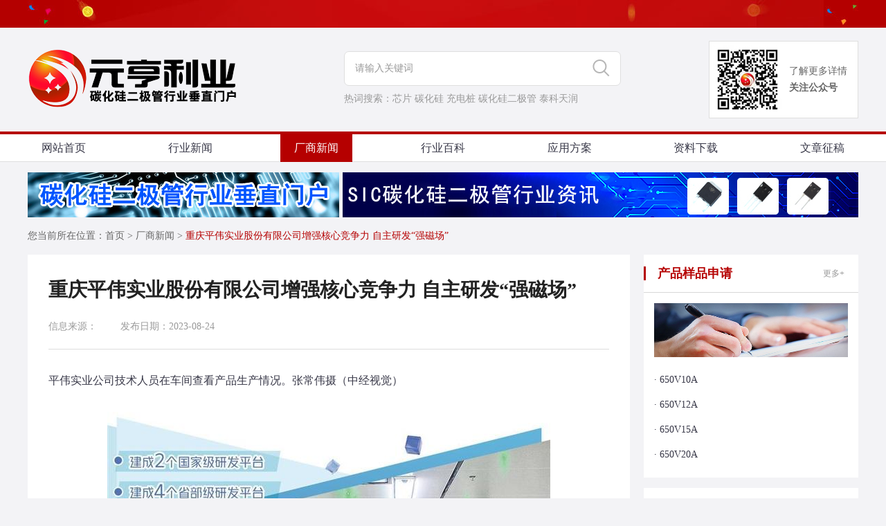

--- FILE ---
content_type: text/html; charset=utf-8
request_url: http://sic2jg.com/news_x.php?id=1429&pid=3
body_size: 7764
content:
<!DOCTYPE html>
<html>
	<head>
		<meta charset="utf-8" />
				<title>重庆平伟实业股份有限公司增强核心竞争力 自主研发“强磁场”_碳化硅二极管的优点是什么-泰科天润碳化硅二极管</title>
		 <meta name="keywords" content="碳化硅二极管,碳化硅功率器件,碳化硅肖特基二极管,国产碳化硅二极管" />
		<meta name="description" content="欢迎咨询：国产碳化硅二极管,碳化硅器件,碳化硅功率器件,碳化硅二极管." />
		<link rel="stylesheet" href="css/style.css">
		<link href="css/lanrenzhijia.css" type="text/css" rel="stylesheet" />
		<script src="js/hdm.js" type=text/javascript></script>
		<script type="text/javascript" src="js/jquery-1.8.3.min.js"></script>
	</head>

	<body>
		<div class="top"></div>
		<div class="main">
			<div class="header">
				<div class="logo">
					<img src="img/logo.png" />
				</div>
				<div class="search"><form name="form1" method="post" action="search.php">
					<div class="ss">
						<input name="keyword" type="text" class="ssbk" value="请输入关键词" onFocus="if (value =='请输入关键词'){value =''}" onBlur="if (value ==''){value='请输入关键词'}"><input type="image" name="imageField" src="img/ss.png" />
					</div></form>
					<div class="wenz">
						热词搜索：<a href="search.php?keyword=芯片" target="_blank">芯片</a>  <a href="search.php?keyword=碳化硅" target="_blank">碳化硅</a>  <a href="search.php?keyword=充电桩" target="_blank">充电桩</a>  <a href="search.php?keyword=碳化硅二极管" target="_blank">碳化硅二极管</a>  <a href="search.php?keyword=泰科天润" target="_blank">泰科天润</a>  					</div>
				</div>
				<div class="ewm">
					<div>
						<img src="img/ewm.jpg" />
					</div>
					<div>
						<P>了解更多详情</P>
						<p><b>关注公众号</b></p>
					</div>
				</div>
			</div>
		</div>
		
		<div class="innav">
			<div class="main">
				<ul>
					<li><a href="/">网站首页</a></li>
					<li><a href="news.php?pid=2">行业新闻</a></li>
					<li><a href="news.php?pid=3" class="cur">厂商新闻</a></li>
					<li><a href="news.php?pid=4">行业百科</a></li>
					<li><a href="news.php?pid=5">应用方案</a></li>
					<li><a href="news.php?pid=6">资料下载</a></li>
					<li><a href="gao.php">文章征稿</a></li>
				</ul>
			</div>
		</div>
		
		<div class="main">
			<!--<div class="ad">
				<a href="https://globalpowertech.cn/" target="_blank"><img src="upfiles/20220207100351831517909.gif" /></a><a href="" target="_blank"><img src="upfiles/202205261059021964330206.jpg" /></a>			</div>-->
			
			<div class="ad">
				<a href="https://www.infineon.com/cms/cn/" target="_blank"><img src="upfiles/202311031405521510409615.jpg" /></a><a href="http://www.yuanhengliye.com/" target="_blank"><img src="upfiles/20231102211725109329691.jpg" /></a>			</div><div class="weizi">
				您当前所在位置：<a href="/">首页</a>  > 厂商新闻 > <i>重庆平伟实业股份有限公司增强核心竞争力 自主研发“强磁场”</i>
			</div>
			<div class="inmain">
				<div class="inleft">
					<div class="newcon">
						<div class="newtitle">
							重庆平伟实业股份有限公司增强核心竞争力 自主研发“强磁场”						</div>
						<div class="newdate">
							信息来源： <i>发布日期：2023-08-24</i>
						</div>
						<div class="newshow">
							<p>
	平伟实业公司技术人员在车间查看产品生产情况。张常伟摄（中经视觉）
</p>
<p>
	<br />
</p>
<p style="text-align:center;">
	<img src="/include/editor/attached/image/20230909/20230909172009_24919.jpeg" alt="" />
</p>
<br />
走进重庆平伟实业股份有限公司（以下简称“平伟实业”）生产车间，700多台自动化生产设备有序运转，一颗颗芯片陆续被封装成型。“这是我们历时19个月自主研发的产品，在汽车功率芯片领域实现了核心技术的突破，目前已完成量产上车。”平伟实业执行董事张成方告诉记者。<br />
<br />
平伟实业位于重庆市梁平工业园，是一家从事功率半导体器件研发与制造的国家级专精特新“小巨人”企业。自2007年成立以来，公司依靠自主创新不断提升产品研发、制造的能力和水平，多项成果处于行业领先水平。<br />
<br />
建立创新体系<br />
<br />
在平伟实业的产品展厅里，一款薄片碳化硅二极管产品引人注目。作为高性能半导体器件，碳化硅二极管主要应用于充电桩、车载充电器等设备上。“过去，碳化硅二极管长期依赖进口，市场上大多是国外产品。为了攻克相关技术，公司组建了研发团队，瞄准碳化硅器件封装关键技术进行攻关。”平伟实业研发部经理夏大权说。经过多次设计、测试、论证和优化试验，研发团队创新晶圆减薄和碳化硅欧姆接触激光退火工艺，生产出薄片碳化硅二极管。<br />
<br />
“企业要想发展，创新是唯一的出路。只有把核心技术牢牢掌握在自己手中，才能真正把握发展的主动权。”张成方说。近年来，平伟实业始终把创新放在突出位置，加大研发投入力度，不断攻克技术难关，建立了产学研用一体化技术创新体系。<br />
<br />
平伟实业坚持自主研发和联合创新相结合，每年拿出销售收入的5%投入研发，加快核心技术突破和新产品开发。公司还积极与高校、科研院所开展技术合作，围绕基础研究、设计研究、产品技术研究等方面展开联合攻关，大幅提升了研发实力和创新能力。目前，公司已建成2个国家级研发平台、4个省部级研发平台，拥有技术专利180多项。<br />
<br />
人才是企业创新发展的核心要素。平伟实业建立人才选拔、使用、引进制度，突出实干导向、尊重创新能力，大力培养青年技术人才，采取多举措引进关键技术、先进管理等方面的高层次人才。通过不断完善人才培养体系和激励机制，平伟实业搭建起人尽其才的平台，员工的创新积极性日益提高，创新成果大量涌现。<br />
<br />
目前，平伟实业掌握了双面散热器件生产制造和可靠性评估技术、高压大电流固态开关设计制造技术等多项技术，开发出多品类产品，形成“生产一代、试制一代、储备一代”的自主研发体系，承担实施省市级重点、重大项目30项。<br />
<br />
拓展应用领域<br />
<br />
经过4个多月技术攻关，平伟实业实验室主任陈云乔带领的团队近日成功研发出一款特种电源缓启动防反接电路产品。“这款产品是针对客户需求定制开发的。我们不仅解决了电源异常的防护问题，还为客户量身打造出一套整体电路解决方案。”陈云乔说。<br />
<br />
在市场竞争日益激烈的形势下，平伟实业立足自身产业经验与科技创新优势，组建了集研发、应用、品质、市场于一体的专项团队，与客户同步设计、开发新产品，提供个性化解决方案。如今，公司已成为20多家跨国公司的供应商与合作伙伴。<br />
<br />
在满足客户实际需求的同时，平伟实业注重分析市场变化情况以及不同行业痛点，丰富产品种类，积极拓展产品应用领域，增强核心竞争力。陈云乔告诉记者，他们在一次市场调研过程中发现，笔记本电脑、打印机等IT设备使用的肖特基类整流器很难满足电源进一步提高转换效率的要求，但是新型同步整流电路产品则能很好地解决这一问题。<br />
<br />
“能解决行业痛点，意味着公司找到了新的增长点。”陈云乔说，根据调研情况，公司实施了新型同步整流电路封测与应用产业化项目，持续开展迭代创新，开发出一系列同步整流电路产品。目前，公司同步整流电路产品年产能达到5000多万只。<br />
<br />
经过优化市场布局、扩大市场规模，平伟实业的产品从过去单一的消费电子领域逐步拓展到智能终端、工业控制、物联网、新能源汽车等多个领域。<br />
<br />
“公司已建成53条封装生产线和7条中试生产线，年生产各类半导体器件200亿只。其中，稳压、整流、开关二极管三大主导产品在智能移动电源、笔电电源、LED电源领域处于领先地位。”张成方说。2022年，公司营业收入达9亿多元，同比增长20%。<br />
<br />
推动数字化转型<br />
<br />
日前，平伟实业射频及功率器件制造车间被评为“重庆市数字化车间”。“该车间拥有的全自动芯片封装检测设备，只需3秒就能生产一个新能源汽车转向系统控制元件。”平伟实业副总经理徐向涛告诉记者，通过建设数字化车间，公司生产效率提高10%，能源利用率提高15%，每年节约运营成本800万元左右。<br />
<br />
记者在数字化车间看到，高精度机械手臂将单个芯片送入键合机进行框架连接，再将框架送入塑封模具，完成合模、保压固化等工序后，测试分选编带一体机自动筛选出劣品并对良品进行编带包装，整个封装环节高度自动化、智能化。<br />
<br />
数字化转型是平伟实业实现高质量发展的重要路径。徐向涛说，近几年，公司投入大量资金建设智能生产线，将智能制造融入生产全过程。同时，引进信息化管理系统，各个生产环节实现能耗、产能可视化，自动化、智能化、绿色化水平不断提高。<br />
<br />
在数字化转型进程中，平伟实业通过应用云计算、大数据、人工智能等新技术，生产车间的关键工序数控化率达到100%。在公司的智能制造大数据分析平台上，上百套自动化生产设备“一网可控”，设备运行产量和能耗效率、设备故障率、电流电压等数据一目了然。“借助大数据管理系统，工作人员不仅能实时监控各设备的运行参数，还可以根据数据分析不断改进产品性能。”徐向涛说。<br />
<br />
立足用好数字化这个抓手，平伟实业不断打造自身的智能制造建设能力，解决发展中面临的问题。公司建成自主可控功率半导体离散型智能制造车间，攻克了一批核心技术，探索出一套产品研发设计、生产计划、制造执行、物流跟踪、可靠性保障和品质管控等业务环节集成运行的智能制造新模式。<br />
<br />
“公司将聚焦5G通信配套射频器件、新能源汽车配套、第三代半导体等领域，不断开发新技术、新产品、新应用，全方位提升服务能力，不断增强核心竞争力。”平伟实业董事长李述洲说。（经济日报记者 吴陆牧）<br />						</div>
						<div class="newnext">
							<p>上一篇：<a href="news_x.php?id=1430&pid=3">海外直击|Wolfspeed新工厂上季度营收仅接近100万美元</a></p>							<p>下一篇：<a href="news_x.php?id=1428&pid=3">天岳先进：公司在8英寸碳化硅衬底上已具备量产能力，已实现小批量销售</a></p>						</div>
					</div>
					<div class="hynews mart15">
						<div class="intitle">
							<b>版权声明</b>
						</div>
						<div class="show">
							<p>
								本站内容除特别声明的原创文章之外，转载内容只为传递更多信息，并不代表本网站赞同其观点。转载的所有的文章、图片、音/视频文件等资料的版权归版权所有权人所有。本站采用的非本站原创文章及图片等内容无法一一联系确认版权者。如涉及作品内容、版权和其它问题，请及时通过电子邮件或电话通知我们，以便迅速采取适当措施，避免给双方造成不必要的经济损失。联系电话：18618257367；邮箱：SiC@yuanhengliye.com。
							</p>
						</div>
					</div>
					<div class="hynews mart15">
						<div class="intitle">
							<b>推荐新闻</b>
						</div>
						<div class="alic03">
						<ul>							<li><a href="news_x.php?id=1832&pid=3">•  丰田将在BEV车载充电系统导入Wolfspeed碳化硅MOSFET器件</a><span>2025-12-11</span></li>							<li><a href="news_x.php?id=1831&pid=3">•  从“一片难求”到全球前三，济南护航半导体材料企业突围</a><span>2025-12-12</span></li>							<li><a href="news_x.php?id=1830&pid=3">•  全场景破局！格力碳化硅芯片从家电延伸至新能源 国产替代加速落地</a><span>2025-12-12</span></li>							<li><a href="news_x.php?id=1827&pid=3">•  山西中电科第二代立式碳化硅涂层装备实现工艺技术迭代升级！</a><span>2025-12-09</span></li>							<li><a href="news_x.php?id=1825&pid=3">•  格力电器：格力碳化硅功率芯片已从家电领域拓展至新能源、工业及特种场景</a><span>2025-12-11</span></li>							<li><a href="news_x.php?id=1823&pid=3">•  中信证券独家保荐“碳化硅外延片第一股”天域半导体成功登陆港交所</a><span>2025-12-05</span></li>							<li><a href="news_x.php?id=1820&pid=3">•  三安光电生产的碳化硅主驱芯片成功上车理想汽车</a><span>2025-11-28</span></li>						</ul>
					</div>
					</div>
				</div>
				<div class="inright">
				    <div class="gjzc01">
						<div class="intitle">
							<b>产品样品申请</b><a href="news.php?pid=1">更多+</a>
						</div>
						<div class="gjzc">
							<div class="pic">
								<a href="" target="_blank"><img src="upfiles/202202022158151985418833.jpg" /></a>							</div>
							<dl>
																<dd><a href="gao2.php?id=628&pid=1">· 650V10A</a></dd>								<dd><a href="gao2.php?id=627&pid=1">· 650V12A</a></dd>								<dd><a href="gao2.php?id=626&pid=1">· 650V15A</a></dd>								<dd><a href="gao2.php?id=625&pid=1">· 650V20A</a></dd>							</dl>
						</div>
					</div>
					<div class="gjzc01 mart15">
						<div class="intitle">
							<b>行业百科</b><a href="news.php?pid=4">更多+</a>
						</div>
						<div class="gjzc">
							<dl>
																<dd><a href="news_x.php?id=1821&pid=4">· 碳化硅产业化应用成新蓝海</a></dd>								<dd><a href="news_x.php?id=1767&pid=4">· 碳化硅的特性及应用是什么？碳化硅在工...</a></dd>								<dd><a href="news_x.php?id=1744&pid=4">· 碳化硅市场的真相</a></dd>								<dd><a href="news_x.php?id=1686&pid=4">· 碳化硅如何加速新能源汽车普及？你必须...</a></dd>								<dd><a href="news_x.php?id=1676&pid=4">· 消防宣传月 |万人参与！ 零距离、沉浸式...</a></dd>								<dd><a href="news_x.php?id=1673&pid=4">· 碳化硅技术：在新能源汽车与充电桩领域...</a></dd>								<dd><a href="news_x.php?id=1662&pid=4">· 碳化硅的应用领域有哪些？它如何推动科...</a></dd>								<dd><a href="news_x.php?id=1656&pid=4">· 碳化硅晶体在高科技领域有何应用？这种...</a></dd>								<dd><a href="news_x.php?id=1442&pid=4">· 【复材资讯】为何碳化硅被称为“千亿风...</a></dd>								<dd><a href="news_x.php?id=1302&pid=4">· 碳化硅功率器件封装技术解密：赋能新能...</a></dd>							</dl>
						</div>
					</div>
					<div class="gjzc01 mart15">
						<div class="intitle">
							<b>本周点击排行榜</b>
						</div>
						<div class="gjzc">
							<dl>
								<dd><i>1</i><a href="news_x.php?id=1585&pid=2">2024 年全球第三代半导体材料市场现...</a></dd><dd><i>2</i><a href="news_x.php?id=1353&pid=3">理想自研芯片新进展：2亿元成立江苏...</a></dd><dd><i>3</i><a href="news_x.php?id=630&pid=2">碳化硅（SiC）在新能源汽车系统中...</a></dd><dd><i>4</i><a href="news_x.php?id=385&pid=5">电动汽车和充电桩-电动汽车OBC</a></dd><dd><i>5</i><a href="news_x.php?id=109&pid=4"> 关于SiC-MOSFET元器件结构...</a></dd>							</dl>
							<div class="ad mart10"><a href="" target="_blank"><img src="upfiles/2022012622143997378715.jpg" /></a></div><div class="ad mart10"><a href="" target="_blank"><img src="upfiles/20220126221426594119065.jpg" /></a></div><div class="ad mart10"><a href="" target="_blank"><img src="upfiles/20220130160236402200848.jpg" /></a></div>						</div>
						
					</div>
				</div>			</div>
		</div><style type="text/css">
<!--
.STYLE1 {color: #CCCCCC}
-->
</style>
<div class="foot">
			<div class="main">
				<div class="foot01">
				   <h1>友情链接</h1>
				   <P><a href="http://www.most.gov.cn/index.html" target="_blank">中华人民共和国科学技术部 </a><i>|</i><a href="https://www.miit.gov.cn/" target="_blank">中华人民共和国工业和信息化部</a><i>|</i><a href="http://www.htrdc.com/" target="_blank">科技部高技术研究发展中心</a><i>|</i><a href="http://www.csau.com/" target="_blank">半导体应用联盟</a><i>|</i><a href="http://www.cicmag.com/" target="_blank">中国集成电路</a><i>|</i><a href="http://www.bjic.org.cn/" target="_blank">北京市半导体行业协会</a><i>|</i><a href="https://www.chongdiantou.com/" target="_blank">充电头网</a><i>|</i><a href="https://www.szsia.com/" target="_blank">深圳市半导体行业协会</a><i>|</i><a href="http://www.autocp.cn/" target="_blank">汽车充电桩</a><i>|</i><a href="http://www.smics.com/" target="_blank">中芯国际</a><i>|</i><a href="https://www.ednchina.com/" target="_blank">EDA技术电子设计</a><i>|</i><a href="http://www.wxbh.gov.cn/doc/2020/12/18/3145027.shtml" target="_blank">无锡国家集成电路设计中心</a><i>|</i><a href="https://www.st.com/zh/diodes-and-rectifiers/silicon-carbide-diodes.html" target="_blank">意法半导体</a><i>|</i><a href="http://www.elecfans.com/" target="_blank">电子发烧友</a><i>|</i><a href="http://www.sica.org.cn/" target="_blank">上海市集成电路行业协会</a><i>|</i><a href="http://www.csia.net.cn/Index.asp" target="_blank">中国半导体行业协会</a><i>|</i><a href="http://www.cena.com.cn/" target="_blank">电子信息产业网</a><i>|</i>				   </P>
				</div>
				<div class="foot02">
					<div>
						<p>
							网站主办：碳化硅二极管行业垂直门户 <a href="https://beian.miit.gov.cn/" target="_blank" class="STYLE1">京ICP备10013935号-2</a> 京公安网备 1110580000号						</p>
						<p>版权所有：碳化硅二极管行业垂直门户</p>
						<p>技术支持：碳化硅二极管行业垂直门户　邮箱: SiC@yuanhengliye.com</p>
					</div>
					<div>
						<p>
						   <img src="img/ewm2.jpg" />
						</p>
						<p>关注公众号</p>
					</div>
				</div>
			</div>
		</div>
		
		<div class="foot03">
			<div class="main">
				<span><a href="about.php?id=1">关于我们</a>|<a href="about.php?id=2">联系我们</a></span>Copyright © 2012 - 2022 碳化硅二极管行业垂直门户. All Right Reserved
 <script type="text/javascript">document.write(unescape("%3Cspan id='cnzz_stat_icon_1280825756'%3E%3C/span%3E%3Cscript src='https://s4.cnzz.com/stat.php%3Fid%3D1280825756%26show%3Dpic' type='text/javascript'%3E%3C/script%3E"));</script>			</div>
		</div>
		
		
		
		
		<!-- js调用部分begin -->
		
		<script src="js/jquery.flexslider-min.js"></script>
		<script>
			$(function(){
				$('.flexslider').flexslider({
					directionNav: true,
					pauseOnAction: false
				});
			});
		</script>
		<!-- js调用部分end -->
		
	</body>
</html>


--- FILE ---
content_type: text/css
request_url: http://sic2jg.com/css/style.css
body_size: 2163
content:
@charset "utf-8";
/* CSS Document */
body{
	font-size:12px;
	font-weight:normal;
	color:#383848;
	line-height:1.5;
	font-family:'Microsoft YaHei';
	margin:auto;
	background-color: #f3f3f6;
	}
*{
	margin:0;
	padding:0;
	box-sizing: border-box;
	}
img{
	border:0;
	}
ul,li{
	list-style:none;
	}
a{
	color:#383848;
	text-decoration:none;
	transition: all 0.6s;
	}
a:hover{
	color:#b50000;
	text-decoration: none;
	}
table{ margin: auto}
i{ font-style:normal}
em{ font-style:normal}

.main{
	width: 1200px;
	margin: auto;
}
.top{
	width: 100%;
	float: left;
	height: 40px;
	background-image: url(../img/ht.jpg);
	background-position: center;
	background-repeat: no-repeat;
	min-width: 1200px;
}
.header{
	width: 100%;
	float: left;
	height: 150px;
	display: flex;
	justify-content: space-between;
	align-items: center;
}
.logo{
	width: auto;
	max-height: 150px;
	overflow: hidden;
}
.logo img{
	max-height: 150px;
	width: auto;
}
.search{
	width: auto;
}
.search .ss{
	width: 400px;
	height: 50px;
	display: flex;
	justify-content: space-between;
	align-items: center;
	border: 1px solid #dfdfdf;
	background-color: #FFFFFF;
	border-radius: 7px;
	padding: 0px 15px;
}
.ssbk{
	width: 350px;
	height: 48px;
	border: 0px;
	line-height: 48px;
	font-size: 14px;
	color: #999999;
	font-family: "微软雅黑";
	outline: none;
}
.search .wenz{
	font-size: 14px;
	color: #999999;
	line-height: 28px;
	margin-top: 5px;
}
.search .wenz a{
	color: #999999;
}
	
.ewm{
	width: auto;
	border: 1px solid #dfdfdf;
	background-color: #FFFFFF;
	padding: 5px;
	display: flex;
	align-items: center;
	font-size: 14px;
	line-height: 24px;
	color: #666666;
}
.ewm img{
	display: block;
}
.ewm div:nth-child(2){
	margin-left: 10px;
	margin-right: 10px;
}
	
.innav{
	width: 100%;
	float: left;
	height: 44px;
	line-height: 44px;
	background-color: #FFFFFF;
	border-bottom: 1px solid #dfdfdf;
	border-top: 4px solid #b50000;
	min-width: 1200px;
}
.innav ul{
	display: flex;
	justify-content: space-between;
}
.innav ul li{
	width: auto;
	font-size: 16px;
	height: 40px;
	line-height: 40px;
}
.innav ul li a{
	padding: 0px 20px;
	float: left;
	font-size: 16px;
	color: #383848;
}
.innav ul li a:hover{
	background-color: #b50000;
	color: #FFFFFF;
}
.innav ul li .cur{
	background-color: #b50000;
	color: #FFFFFF;
}

.ad{
	width: 100%;
	float: left;
	margin-top: 15px;
	display: flex;
	justify-content: space-between;
}
.ad img{
	max-width: 100%;
	height: auto;
	display: block;
}

.inmain{
	width: 100%;
	float: left;
	margin-top: 15px;
}
.inleft{
	width: 870px;
	float: left;
}
.inright{
	width: 310px;
	float: right;
}
.hynews{
	width: 100%;
	float: left;
	background-color: #FFFFFF;
}
.intitle{
	width: 100%;
	float: left;
	height: 55px;
	line-height: 55px;
	border-bottom: 1px solid #d7d7d7;
	background-image: url(../img/sx.jpg);
	background-position: left center;
	background-repeat: no-repeat;
	padding: 0px 20px;
	display: flex;
	justify-content: space-between;
}
.intitle b{
	font-size: 18px;
	color: #b50000;
}
.intitle a{
	font-size: 12px;
	color: #999999;
}
.intitle a:hover{
	color: #b50000;
}
.hynews01{
	width: 100%;
	float: left;
	padding: 20px;
	border-bottom: 1px solid #eeeeee;
	display: flex;
	justify-content: space-between;
}
.hynews01 .list{
	width: 49%;
	display: flex;
	justify-content: space-between;
	align-items: center;
	font-size: 12px;
	line-height: 24px;
	color: #666666;
}
.hynews01 .list div:first-child{
	margin-right: 20px;
}
.hynews01 .list div img{
	width: 150px;
	height: 100px;
	display: block;
}
.hynews01 .list div h1{
	font-size: 18px;
	color: #333333;
	line-height: 30px;
	margin-bottom: 5px;
}

.hynews02{
	width: 100%;
	float: left;
	padding: 20px;
}
.hynews02 ul{
	display: flex;
	justify-content: space-between;
	flex-wrap: wrap;
}
.hynews02 ul li{
	width: 49%;
	display: flex;
	font-size: 14px;
	line-height: 30px;
	justify-content: space-between;
}
.hynews02 ul li span{
	color: #999999;
	font-size: 12px;
}

.gjzc01{
	width: 100%;
	float: left;
	background-color: #FFFFFF;
}
.gjzc{
	width: 100%;
	float: left;
	padding: 15px;
}
.gjzc .pic{
	width: 100%;
	margin-bottom: 15px;
}
.gjzc .pic img{
	width: 100%;
	display: block;
	height: auto;
}
.gjzc dl dd{
	font-size: 14px;
	line-height: 36px;
	display: flex;
	align-items: center;
}
.gjzc dl dd i{
	width: 20px;
	height: 20px;
	background-color: #e3e3e3;
	color: #FFFFFF;
	text-align: center;
	line-height: 20px;
	margin-right: 5px;
}
.gjzc dl dd:first-child i{
	background-color: #b50000;
}
.gjzc dl dd:nth-child(2) i{
	background-color: #ff260a;
}
.gjzc dl dd:nth-child(3) i{
	background-color: #fa7e4d;
}

.csnews{
	width: 100%;
	float: left;
	background-color: #FFFFFF;
}
.csnews01{
	width: 100%;
	float: left;
	padding: 20px;
}
.csnews01 .a01{
	width: 602px;
	float: left;
}
.csnews01 .a01 img{
	width: 100%;
	height: auto;
	display: block;
}
.csnews01 .a02{
	width: calc(100% - 632px);
	float: right;
}
.csnews01 .a02 ul li{
	width: 100%;
	float: left;
	margin-top: 15px;
	display: flex;
	align-items: center;
	justify-content: space-between;
	font-size: 14px;
	color: #666666;
	line-height: 24px;
}
.csnews01 .a02 ul li div h1{
	font-size: 16px;
	color: #333333;
	line-height: 30px;
	margin-bottom: 5px;
}
.csnews01 .a02 ul li div:first-child{
	width: 203px;
	height: 116px;
	overflow: hidden;
	margin-right: 15px;
}
.csnews01 .a02 ul li div:first-child img{
	width: 100%;
	height: 100%;
	display: block;
}
.csnews01 .a02 ul li:first-child{
	margin-top: 0px;
}
.csnews01 .a02 ul li div:nth-child(2){
	width: calc(100% - 218px);
}

.alic{
	width: 430px;
	float: left;
	background-color: #FFFFFF;
	margin-right: 15px;
}
.alic01{
	width: 100%;
	float: left;
	padding: 20px;
	border-bottom: 1px solid #eeeeee;
	display: flex;
	justify-content: space-between;
}
.alic01 .list{
	width: 100%;
	display: flex;
	justify-content: space-between;
	align-items: center;
	font-size: 12px;
	line-height: 24px;
	color: #666666;
}
.alic01 .list div:first-child{
	margin-right: 20px;
}
.alic01 .list div img{
	width: 150px;
	height: 100px;
	display: block;
}
.alic01 .list div h1{
	font-size: 18px;
	color: #333333;
	line-height: 30px;
	margin-bottom: 5px;
}

.alic02{
	width: 100%;
	float: left;
	padding: 20px;
	padding-top: 10px;
}
.alic02 ul{
	display: flex;
	justify-content: space-between;
	flex-wrap: wrap;
}
.alic02 ul li{
	width: 100%;
	display: flex;
	font-size: 14px;
	line-height: 36px;
	justify-content: space-between;
}
.alic02 ul li span{
	color: #999999;
	font-size: 12px;
}

.foot{
	width: 100%;
	float: left;
	margin-top: 45px;
	background-color: #333333;
	padding: 30px 0px;
	min-width: 1200px;
}

.foot01{
	width: 100%;
	float: left;
	font-size: 14px;
	line-height: 30px;
	color: rgba(255,255,255,0.6);
	padding-bottom: 30px;
	border-bottom: 1px solid rgba(255,255,255,0.1);
}
.foot01 a{
	color: rgba(255,255,255,0.6);
	white-space:nowrap;
}
.foot01 i{
	margin-left: 15px;
	margin-right: 15px;
}
.foot01 a:hover{
	color: #FFFFFF;
}
.foot01 h1{
	font-size: 16px;
	color: #FFFFFF;
	font-weight: normal;
}
.foot02{
	width: 100%;
	float: left;
	margin-top: 30px;
	display: flex;
	justify-content: space-between;
	align-items: center;
	font-size: 14px;
	line-height: 30px;
	color: rgba(255,255,255,0.6);
}
.foot02 div:nth-child(2){
	text-align: center;
}
.foot03{
	width: 100%;
	float: left;
	background-color: #201f1f;
	font-size: 14px;
	line-height: 30px;
	color: rgba(255,255,255,0.6);
	height: 60px;
	line-height: 60px;
	min-width: 1200px;
}
.foot03 a{
	color: rgba(255,255,255,0.6);
	margin-left: 10px;
	margin-right: 10px;
}
.foot03 a:hover{
	color: #FFFFFF;
}
.foot03 span{
	float: right;
}

.weizi{
	width: 100%;
	float: left;
	margin-top: 15px;
	font-size: 14px;
	line-height: 24px;
	color: #666666;
}
.weizi a{
	color: #666666;
}
.weizi a:hover{
	color: #b50000;
}
.weizi i{
	color: #b50000;
}
.show{
	width: 100%;
	float: left;
	padding: 20px;
	font-size: 16px;
	line-height: 30px;
}
.show img{
	max-width: 100%;
	height: auto;
}
.zlm{
	width: 100%;
	float: left;
}
.zlm dl dd{
	height: 50px;
	line-height: 50px;
	margin-top: 15px;
}
.zlm dl dd a{
	width: 100%;
	padding-left: 20px;
	font-size: 18px;
	background-color: #FFFFFF;
	height: 50px;
	line-height: 50px;
	float: left;
}
.zlm dl dd a:hover{
	background-color: #b50000;
	color: #FFFFFF;
}
.zlm dl dd:first-child{
	margin-top: 0px;
}
.zlm dl dd .cur{
	background-color: #b50000;
	color: #FFFFFF;
}

.newlist{
	width: 100%;
	float: left;
	padding: 0px 20px;
	padding-top: 20px;
}
.newlist ul li{
	width: 100%;
	float: left;
	border-bottom: 1px solid #d7d7d7;
	padding: 30px 20px;
	padding-top: 20px;
	transition: all 0.6s;
}
.newlist ul li:hover{
	background-color: #f5f5f5;
}
.newlist ul li:first-child{
	margin-top: 0px;
}
.newlist ul li h1{
	font-size: 20px;
	line-height: 36px;
	margin-bottom: 15px;
}
.newlist ul li .cont{
	display: flex;
	justify-content: space-between;
	font-size: 14px;
	line-height: 24px;
	color: #666;
}
.newlist ul li .cont h2{
	font-size: 12px;
	color: #999999;
	margin-bottom: 10px;
	font-weight: normal;
	line-height: 24px;
}
.wid{
	width: calc(100% - 170px);
}
.newlist ul li .cont .pic{
	width: 150px;
	height: 100px;
	overflow: hidden;
	margin-right: 20px;
}
.newlist ul li .cont .pic img{
	width: 100%;
	height: 100%;
	display: block;
}

.fy{
	width: 100%;
	float: left;
	margin-top: 30px;
	margin-bottom: 40px;
}
.fy ul{
	display: flex;
	justify-content: center;
}
.fy ul li{
	width: 30px;
	height: 30px;
	text-align: center;
	border: 1px solid #dddddd;
	line-height: 30px;
	margin-left: 5px;
}
.fy ul li a{
	width: 100%;
	float: left;
	text-align: center;
	line-height: 30px;
}
.fy ul li a:hover{
	background-color: #f0f0f0;
}
.fy ul li .cur{
	background-color: #f0f0f0;
}

.newcon{
	width: 100%;
	float: left;
	padding: 30px;
	background-color: #FFFFFF;
}
.newtitle{
	width: 100%;
	float: left;
	font-size: 28px;
	line-height: 42px;
	color: #222222;
	font-weight: bold;
}
.newdate{
	width: 100%;
	float: left;
	font-size: 14px;
	margin-top: 20px;
	line-height: 24px;
	color: #999999;
	padding-bottom: 20px;
	border-bottom: 1px solid #dddddd;
}
.newdate i{
	margin-left: 30px;
}
.newshow{
	width: 100%;
	float: left;
	font-size: 16px;
	line-height: 30px;
	margin-top: 30px;
}
.newshow img{
	max-width: 100%;
	height: auto;
}
.newnext{
	width: 100%;
	float: left;
	margin-top: 30px;
	border-top: 1px solid #dddddd;
	padding-top: 30px;
	font-size: 16px;
	line-height: 30px;
}

.alic03{
	width: 100%;
	float: left;
	padding: 20px;
}
.alic03 ul{
	display: flex;
	justify-content: space-between;
	flex-wrap: wrap;
}
.alic03 ul li{
	width: 100%;
	display: flex;
	font-size: 16px;
	line-height: 36px;
	justify-content: space-between;
}
.alic03 ul li span{
	color: #999999;
	font-size: 12px;
}

.sqbg{ width:100%; float:left; margin-bottom:20px}
.sqbg ul li{ width:100%; float:left; margin-top:15px; display:flex;}
.sqbg ul li div:first-child{ width:150px; text-align:right;}
.sqbg ul li:last-child{ margin-top:30px;}
.sqbgbk{ width:300px; height:40px; line-height:40px; border:1px solid #ddd; border-radius:5px; color:#999; padding-left:10px; outline:none; font-size:14px;}
.sqbganniu{ width:150px; height:45px; line-height:45px; text-align:center; border:0px; background-color:#b50000; color:#fff; font-size:16px; cursor:pointer; border-radius:5px;}










.mart10{
	margin-top: 11px;
}
.mart15{
	margin-top: 15px;
}


--- FILE ---
content_type: text/css
request_url: http://sic2jg.com/css/lanrenzhijia.css
body_size: 583
content:
/* flexslider */
.flexslider{
	position:relative;
	height: auto;
	overflow:hidden;
	width:100%; 
	float:left;
}
.slides{
	position:relative;
	z-index:1;
}
.slides li{
	height: auto; 
	line-height:33px; 
	position:relative;
}
.slides li .pic{
	width: 100%;
	float: left;
}
.slides li .pic img{
	width: 100%;
	height: auto;
	display: block;
}
.slides li .tex{ 
	width:100%;
	font-size: 16px;
	line-height: 50px;
	color: #FFFFFF;
	position: absolute;
	left: 0;
	bottom: 0;
	z-index: 11;
	padding: 0px 20px;
	background-color: rgba(0,0,0,0.5);
}
.flex-control-nav{
	position:absolute;
	bottom:0.5rem;
	z-index:2;
	width:38%;
	text-align:right;
	display: none;
}
.flex-control-nav li{
	display:inline-block;
	width:15px;
	height:15px;
	margin:0 5px;
	*display:inline;
	zoom:1;
}
.flex-control-nav a{
	display:inline-block;
	width:15px;
	height:15px;
	line-height:50px;
	overflow:hidden; 
	background:#FFFFFF;
	cursor:pointer;
	border-radius:50%;
}
.flex-control-nav .flex-active{
	background:#3072b7;
}

.flex-direction-nav{
	position:absolute;
	z-index:3;
	width:100%;
	top: calc(50% - 30px);
}
.flex-direction-nav li a{
	display:block;
	width:30px;
	height:59px;
	overflow:hidden;
	cursor:pointer;
	position:absolute;
}
.flex-direction-nav li a.flex-prev{left:0px; background-image: url(../img/zj.png); background-position: center; background-repeat: no-repeat;}
.flex-direction-nav li a.flex-next{right:0px;background-image: url(../img/zj.png); background-position: center; background-repeat: no-repeat;-webkit-transform: rotate(180deg)}





--- FILE ---
content_type: application/javascript
request_url: http://sic2jg.com/js/hdm.js
body_size: 761
content:

function Menu(n){
	for (j=1;j<=4;j++) {
	  if (j == n) {
	   document.getElementById("Menu_"+j).className = "MenuOn";
	   document.getElementById("bodyb_"+j).style.display = 'block';
	  }
	  else
	  {
	   document.getElementById("Menu_"+j).className = "MenuOff";
	   document.getElementById("bodyb_"+j).style.display = 'none';
  }
 }
}
function Menua(n){
	for (j=1;j<=4;j++) {
	  if (j == n) {
	   document.getElementById("Menua_"+j).className = "MenuOn";
	   document.getElementById("bodyba_"+j).style.display = 'block';
	  }
	  else
	  {
	   document.getElementById("Menua_"+j).className = "MenuOff";
	   document.getElementById("bodyba_"+j).style.display = 'none';
  }
 }
}


function m6(n){
	for (j=1;j<=6;j++) {
	  if (j == n) {
	   document.getElementById("m6_"+j).className = "m6On";
	   document.getElementById("zt_"+j).style.display = 'block';
	  }
	  else
	  {
	   document.getElementById("m6_"+j).className = "m6Off";
	   document.getElementById("zt_"+j).style.display = 'none';
  }
 }
}
function hc(n){
	for (j=1;j<=3;j++) {
	  if (j == n) {
	   document.getElementById("hc_"+j).className = "hcOn";
	   document.getElementById("bb_"+j).style.display = 'block';
	  }
	  else
	  {
	   document.getElementById("hc_"+j).className = "hcOff";
	   document.getElementById("bb_"+j).style.display = 'none';
  }
 }
}
function hca(n){
	for (j=1;j<=6;j++) {
	  if (j == n) {
	   document.getElementById("hca_"+j).className = "hcaOn";
	   document.getElementById("bba_"+j).style.display = 'block';
	  }
	  else
	  {
	   document.getElementById("hca_"+j).className = "hcaOff";
	   document.getElementById("bba_"+j).style.display = 'none';
  }
 }
}
function hcb(n){
	for (j=1;j<=6;j++) {
	  if (j == n) {
	   document.getElementById("hcb_"+j).className = "hcaOn";
	   document.getElementById("bbb_"+j).style.display = 'block';
	  }
	  else
	  {
	   document.getElementById("hcb_"+j).className = "hcaOff";
	   document.getElementById("bbb_"+j).style.display = 'none';
  }
 }
}
function hcc(n){
	for (j=1;j<=6;j++) {
	  if (j == n) {
	   document.getElementById("hcc_"+j).className = "hcaOn";
	   document.getElementById("bbc_"+j).style.display = 'block';
	  }
	  else
	  {
	   document.getElementById("hcc_"+j).className = "hcaOff";
	   document.getElementById("bbc_"+j).style.display = 'none';
  }
 }
}
function hcd(n){
	for (j=1;j<=6;j++) {
	  if (j == n) {
	   document.getElementById("hcd_"+j).className = "hcaOn";
	   document.getElementById("bbd_"+j).style.display = 'block';
	  }
	  else
	  {
	   document.getElementById("hcd_"+j).className = "hcaOff";
	   document.getElementById("bbd_"+j).style.display = 'none';
  }
 }
}
function hce(n){
	for (j=1;j<=6;j++) {
	  if (j == n) {
	   document.getElementById("hce_"+j).className = "hcaOn";
	   document.getElementById("bbe_"+j).style.display = 'block';
	  }
	  else
	  {
	   document.getElementById("hce_"+j).className = "hcaOff";
	   document.getElementById("bbe_"+j).style.display = 'none';
  }
 }
}
function hcf(n){
	for (j=1;j<=6;j++) {
	  if (j == n) {
	   document.getElementById("hcf_"+j).className = "hcaOn";
	   document.getElementById("bbf_"+j).style.display = 'block';
	  }
	  else
	  {
	   document.getElementById("hcf_"+j).className = "hcaOff";
	   document.getElementById("bbf_"+j).style.display = 'none';
  }
 }
}
function hcg(n){
	for (j=1;j<=6;j++) {
	  if (j == n) {
	   document.getElementById("hcg_"+j).className = "hcaOn";
	   document.getElementById("bbg_"+j).style.display = 'block';
	  }
	  else
	  {
	   document.getElementById("hcg_"+j).className = "hcaOff";
	   document.getElementById("bbg_"+j).style.display = 'none';
  }
 }
}
function hch(n){
	for (j=1;j<=6;j++) {
	  if (j == n) {
	   document.getElementById("hch_"+j).className = "hcaOn";
	   document.getElementById("bbh_"+j).style.display = 'block';
	  }
	  else
	  {
	   document.getElementById("hch_"+j).className = "hcaOff";
	   document.getElementById("bbh_"+j).style.display = 'none';
  }
 }
}
function hci(n){
	for (j=1;j<=6;j++) {
	  if (j == n) {
	   document.getElementById("hci_"+j).className = "hcaOn";
	   document.getElementById("bbi_"+j).style.display = 'block';
	  }
	  else
	  {
	   document.getElementById("hci_"+j).className = "hcaOff";
	   document.getElementById("bbi_"+j).style.display = 'none';
  }
 }
}
function hcj(n){
	for (j=1;j<=6;j++) {
	  if (j == n) {
	   document.getElementById("hcj_"+j).className = "hcaOn";
	   document.getElementById("bbj_"+j).style.display = 'block';
	  }
	  else
	  {
	   document.getElementById("hcj_"+j).className = "hcaOff";
	   document.getElementById("bbj_"+j).style.display = 'none';
  }
 }
}
function hck(n){
	for (j=1;j<=6;j++) {
	  if (j == n) {
	   document.getElementById("hck_"+j).className = "hcaOn";
	   document.getElementById("bbk_"+j).style.display = 'block';
	  }
	  else
	  {
	   document.getElementById("hck_"+j).className = "hcaOff";
	   document.getElementById("bbk_"+j).style.display = 'none';
  }
 }
}









function xw(n){
	for (j=1;j<=6;j++) {
	  if (j == n) {
	   document.getElementById("xw_"+j).className = "xwOn";
	   document.getElementById("aa_"+j).style.display = 'block';
	  }
	  else
	  {
	   document.getElementById("xw_"+j).className = "xwOff";
	   document.getElementById("aa_"+j).style.display = 'none';
  }
 }
}
function sh(n){
	for (j=1;j<=20;j++) {
	  if (j == n) {
	   document.getElementById("sh_"+j).className = "shOn";
	   document.getElementById("cc_"+j).style.display = 'block';
	  }
	  else
	  {
	   document.getElementById("sh_"+j).className = "shOff";
	   document.getElementById("cc_"+j).style.display = 'none';
  }
 }
}
function jz(n){
	for (j=1;j<=9;j++) {
	  if (j == n) {
	   document.getElementById("jz_"+j).className = "jzOn";
	   document.getElementById("dd_"+j).style.display = 'block';
	  }
	  else
	  {
	   document.getElementById("jz_"+j).className = "jzOff";
	   document.getElementById("dd_"+j).style.display = 'none';
  }
 }
}
function zq(n){
	for (j=1;j<=10;j++) {
	  if (j == n) {
	   document.getElementById("zq_"+j).className = "zqOn";
	   document.getElementById("ee_"+j).style.display = 'block';
	  }
	  else
	  {
	   document.getElementById("zq_"+j).className = "zqOff";
	   document.getElementById("ee_"+j).style.display = 'none';
  }
 }
}
function ph(n){
	for (j=1;j<=6;j++) {
	  if (j == n) {
	   document.getElementById("ph_"+j).className = "phOn";
	   document.getElementById("ff_"+j).style.display = 'block';
	  }
	  else
	  {
	   document.getElementById("ph_"+j).className = "phOff";
	   document.getElementById("ff_"+j).style.display = 'none';
  }
 }
}

function showhidediv(n){  

var sbtitle=document.getElementById("test"+n); 

var zz=document.getElementById("hfxs"+n); 
 
var cc=document.getElementById("deg"+n);  
var dd=document.getElementById("ds"+n);  
if(sbtitle){  
   if(sbtitle.style.display=='block'){  
   sbtitle.style.display='none';  
   cc.style.display='block';
  
   dd.style.display='none';  
    zz.style.display='block';
   }else{  
   sbtitle.style.display='block';  
   cc.style.display='none';
   dd.style.display='block'; 
  zz.style.display='none';
   }  
}  
}  

function huif(n){  

var sbtitle=document.getElementById("hfxs"+n);  
if(sbtitle){  
   if(sbtitle.style.display=='block'){  
   sbtitle.style.display='none';  
   }else{  
   sbtitle.style.display='block';  
   }  
}  
}  














